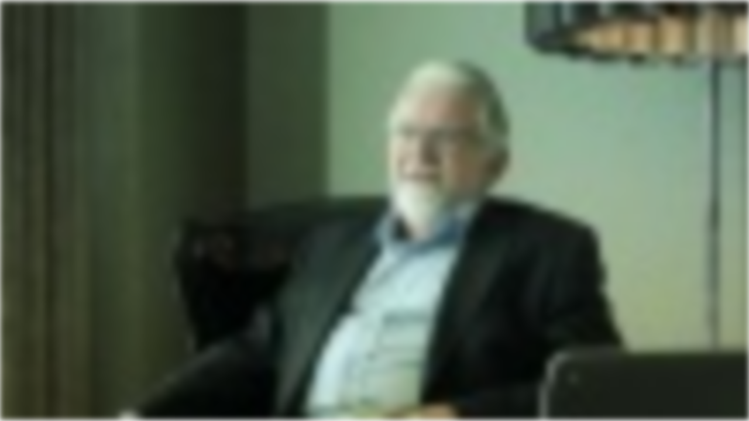

--- FILE ---
content_type: text/html; charset=utf-8
request_url: https://fast.wistia.net/embed/iframe/82ansii3bk?popover=true
body_size: 1788
content:
<!DOCTYPE html>
<html>
<head>
<meta content='width=device-width, user-scalable=no' name='viewport'>
<meta content='noindex' name='robots'>
<meta content='noindex,indexifembedded' name='googlebot'>
<title>LC PROMO PR. </title>
<link rel="alternate" type="application/json+oembed" href="https://fast.wistia.com/oembed.json?url=https%3A%2F%2Ffast.wistia.com%2Fembed%2Fiframe%2F82ansii3bk" title="LC PROMO PR. " />
<meta name="twitter:card" content="player" />
<meta name="twitter:site" content="@wistia" />
<meta name="twitter:title" content="LC PROMO PR. " />
<meta name="twitter:url" content="https://fast.wistia.net/embed/iframe/82ansii3bk?twitter=true" />
<meta name="twitter:description" content="2 min 09 sec video" />
<meta name="twitter:image" content="https://embed-ssl.wistia.com/deliveries/31b4e80d6de606b923e1272db9b5008d21207d73/file.jpg" />
<meta name="twitter:player" content="https://fast.wistia.net/embed/iframe/82ansii3bk?twitter=true" />
<meta name="twitter:player:width" content="435" />
<meta name="twitter:player:height" content="245" />

<script>
  window._inWistiaIframe = true;
</script>
<style>
  html, body {margin:0;padding:0;overflow:hidden;height:100%;}
  object {border:0;}
  #wistia_video,.wistia_embed {height:100%;width:100%;}
</style>
</head>
<body>
<script>
  function addWindowListener (type, callback) {
    if (window.addEventListener) {
      window.addEventListener(type, callback, false);
    } else if (window.attachEvent) {
      window.attachEvent('on' + type, callback);
    }
  }
  
  window.wistiaPostMessageQueue = [];
  addWindowListener('message', function (event) {
    if (!window._wistiaHasInitialized) {
      wistiaPostMessageQueue.push(event);
    }
  });
</script>
<link as='script' crossorigin='anonymous' href='//fast.wistia.net/assets/external/insideIframe.js' rel='modulepreload'>
<script async src='//fast.wistia.net/assets/external/E-v1.js'></script>
<div class='wistia_embed' id='wistia_video'></div>
<script>
  const swatchPreference =  true;
  if (swatchPreference) {
    document.getElementById('wistia_video').innerHTML = '<div class="wistia_swatch" style="height:100%;left:0;opacity:0;overflow:hidden;position:absolute;top:0;transition:opacity 200ms;width:100%;"><img src="https://fast.wistia.net/embed/medias/82ansii3bk/swatch" style="filter:blur(5px);height:100%;object-fit:contain;width:100%;" alt="" aria-hidden="true" onload="this.parentNode.style.opacity=1;" /></div>';
  }
</script>
<script>
  window._wq = window._wq || [];
  window._wq.push(function (W) {
    W.iframeInit({"accountId":239023,"accountKey":"wistia-production_239023","analyticsHost":"https://distillery.wistia.net","formsHost":"https://app.wistia.com","formEventsApi":"/form-stream/1.0.0","aspectRatio":1.7777777777777777,"assets":[{"is_enhanced":false,"type":"original","slug":"original","display_name":"Original File","details":{},"width":1920,"height":1080,"ext":"mp4","size":521460852,"bitrate":31366,"public":true,"status":2,"progress":1.0,"url":"https://embed-ssl.wistia.com/deliveries/640ad8857164aad329b33b00c1ee5231c448aa07.bin","created_at":1424484558},{"is_enhanced":false,"type":"md_mp4_video","slug":"mp4_h264_1306k","display_name":"540p","details":{},"container":"mp4","codec":"h264","width":960,"height":540,"ext":"mp4","size":21738536,"bitrate":1306,"public":true,"status":2,"progress":1.0,"url":"https://embed-ssl.wistia.com/deliveries/e171adb1653f407f90013e1103ac617c7ceecc6e.bin","created_at":1424484558,"opt_vbitrate":1200},{"is_enhanced":false,"type":"hd_mp4_video","slug":"mp4_h264_2575k","display_name":"720p","details":{},"container":"mp4","codec":"h264","width":1280,"height":720,"ext":"mp4","size":42843026,"bitrate":2575,"public":true,"status":2,"progress":1.0,"url":"https://embed-ssl.wistia.com/deliveries/661bbee8886fb504bf962f92ede1e6e1b6276b92.bin","created_at":1424484558,"opt_vbitrate":2500},{"is_enhanced":false,"type":"iphone_video","slug":"mp4_h264_919k","display_name":"360p","details":{},"container":"mp4","codec":"h264","width":640,"height":360,"ext":"mp4","size":15296851,"bitrate":919,"public":true,"status":2,"progress":1.0,"url":"https://embed-ssl.wistia.com/deliveries/47fbff2fb0c8aa547c2622d4b5eab533dd20e7d2.bin","created_at":1424484558,"opt_vbitrate":800},{"is_enhanced":false,"type":"still_image","slug":"still_image_1280x720","display_name":"Thumbnail Image","details":{},"width":1280,"height":720,"ext":"jpg","size":156566,"bitrate":0,"public":true,"status":2,"progress":1.0,"url":"https://embed-ssl.wistia.com/deliveries/31b4e80d6de606b923e1272db9b5008d21207d73.bin","created_at":1424485442}],"branding":true,"createdAt":1424484558,"distilleryUrl":"https://distillery.wistia.com/x","duration":129.967,"enableCustomerLogo":false,"firstEmbedForAccount":false,"firstShareForAccount":false,"availableTranscripts":[],"hashedId":"82ansii3bk","mediaId":13058188,"mediaKey":"wistia-production_13058188","mediaType":"Video","name":"LC PROMO PR. ","preloadPreference":null,"progress":1.0,"protected":false,"projectId":932007,"seoDescription":"a Luso Cristal video","showAbout":true,"status":2,"type":"Video","playableWithoutInstantHls":true,"stats":{"loadCount":643,"playCount":562,"uniqueLoadCount":565,"uniquePlayCount":496,"averageEngagement":0.486842},"trackingTransmitInterval":20,"liveStreamEventDetails":null,"integrations":{"google_analytics":true},"hls_enabled":false,"embed_options":{"opaqueControls":false,"playerColor":"2fb658","playerColorGradient":{"on":false,"colors":[["#7b796a",0],["#e1dfd0",1]]},"plugin":{},"volumeControl":"true","fullscreenButton":"true","controlsVisibleOnLoad":"true","bpbTime":"false","vulcan":true,"stillUrl":"https://embed-ssl.wistia.com/deliveries/31b4e80d6de606b923e1272db9b5008d21207d73.bin","autoPlay":"false","endVideoBehavior":"default","playButton":"true","smallPlayButton":"true","playbar":"true","newRoundedIcons":true,"shouldShowCaptionsSettings":true},"embedOptions":{"opaqueControls":false,"playerColor":"2fb658","playerColorGradient":{"on":false,"colors":[["#7b796a",0],["#e1dfd0",1]]},"plugin":{},"volumeControl":"true","fullscreenButton":"true","controlsVisibleOnLoad":"true","bpbTime":"false","vulcan":true,"stillUrl":"https://embed-ssl.wistia.com/deliveries/31b4e80d6de606b923e1272db9b5008d21207d73.bin","autoPlay":"false","endVideoBehavior":"default","playButton":"true","smallPlayButton":"true","playbar":"true","newRoundedIcons":true,"shouldShowCaptionsSettings":true}}, {});
    window._wistiaHasInitialized = true;
  });
</script>
</body>
</html>
